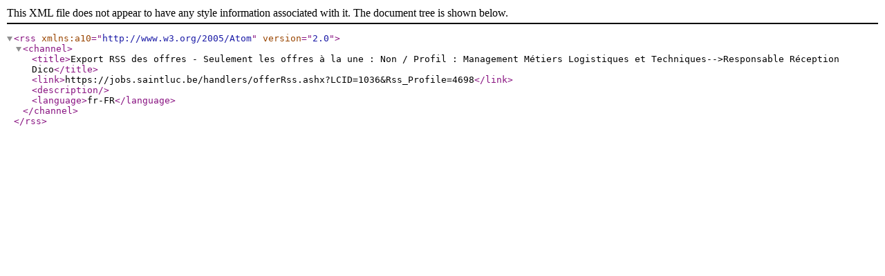

--- FILE ---
content_type: text/xml; charset=utf-8
request_url: https://jobs.saintluc.be/handlers/offerRss.ashx?LCID=1036&Rss_Profile=4698
body_size: 473
content:
<?xml version="1.0" encoding="UTF-8"?>
<rss xmlns:a10="http://www.w3.org/2005/Atom" version="2.0">
  <channel>
    <title>Export RSS des offres - Seulement les offres à la une : Non / Profil : Management Métiers Logistiques et Techniques--&gt;Responsable Réception Dico</title>
    <link>https://jobs.saintluc.be/handlers/offerRss.ashx?LCID=1036&amp;Rss_Profile=4698</link>
    <description />
    <language>fr-FR</language>
  </channel>
</rss>